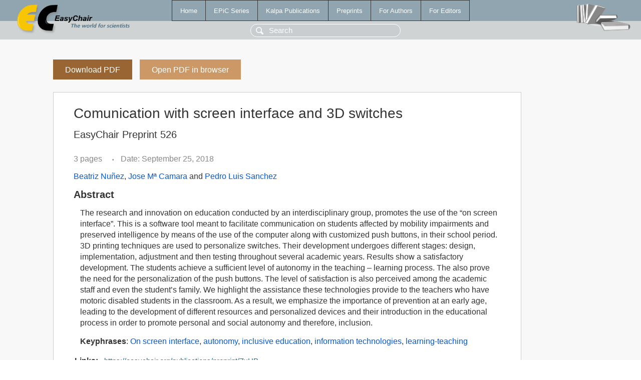

--- FILE ---
content_type: text/html; charset=UTF-8
request_url: https://yahootechpulse.easychair.org/publications/preprint/ZxHB
body_size: 2039
content:
<!DOCTYPE html>
<html lang='en-US'><head><meta content='text/html; charset=UTF-8' http-equiv='Content-Type'/><title>Comunication with screen interface and 3D switches</title><link href='/images/favicon.ico' rel='icon' type='image/jpeg'/><link href='/css/cool.css?version=531' rel='StyleSheet' type='text/css'/><link href='/css/publications.css?version=531' rel='StyleSheet' type='text/css'/><script src='/js/easy.js?version=531'></script><script src='/publications/pubs.js?version=531'></script></head><body class="pubs"><table class="page"><tr style="height:1%"><td><div class="menu"><table class="menutable"><tr><td><a class="mainmenu" href="/publications/" id="t:HOME">Home</a></td><td><a class="mainmenu" href="/publications/EPiC" id="t:EPIC">EPiC Series</a></td><td><a class="mainmenu" href="/publications/Kalpa" id="t:KALPA">Kalpa Publications</a></td><td><a class="mainmenu" href="/publications/preprints" id="t:PREPRINTS">Preprints</a></td><td><a class="mainmenu" href="/publications/for_authors" id="t:FOR_AUTHORS">For Authors</a></td><td><a class="mainmenu" href="/publications/for_editors" id="t:FOR_EDITORS">For Editors</a></td></tr></table></div><div class="search_row"><form onsubmit="alert('Search is temporarily unavailable');return false;"><input id="search-input" name="query" placeholder="Search" type="text"/></form></div><div id="logo"><a href="/"><img class="logonew_alignment" src="/images/logoECpubs.png"/></a></div><div id="books"><img class="books_alignment" src="/images/books.png"/></div></td></tr><tr style="height:99%"><td class="ltgray"><div id="mainColumn"><table id="content_table"><tr><td style="vertical-align:top;width:99%"><a class="pdf_download_preprint" href="/publications/preprint/ZxHB/download" title="Download full-text preprint">Download PDF</a><a class="pdf_open_preprint" href="/publications/preprint/ZxHB/open" title="Open full-text preprint in browser">Open PDF in browser</a><div class="abstractBox"><h1>Comunication with screen interface and 3D switches</h1><h3 class="preprint_number">EasyChair Preprint 526</h3><span class="pages">3 pages</span><span class="pagesbull">•</span><span class="date">Date: September 25, 2018</span><div class="authors"><a href="/publications/author/VjT5">Beatriz Nuñez</a>, <a href="/publications/author/NRNR">Jose Mª Camara</a> and <a href="/publications/author/xQ87">Pedro Luis Sanchez</a></div><h3>Abstract</h3><p>The research and innovation on education conducted by an interdisciplinary group, promotes the use of the “on screen interface”. This is a software tool meant to facilitate communication on students affected by mobility impairments and preserved intelligence by means of the use of the computer along with customized push buttons, in their school period. 3D printing techniques are used to personalize switches. Their development undergoes different stages: design, implementation, adjustment and then testing throughout several academic years. Results show a satisfactory development. The students achieve a sufficient level of autonomy in the teaching – learning process. The also prove the need for the personalization of the push buttons. The level of satisfaction is also perceived among the academic staff and even the student’s family. We highlight the assistance these technologies provide to the teachers who have motoric disabled students in the classroom. As a result, we emphasize the importance of prevention at an early age, leading to the development of different resources and personalized devices and their introduction in the educational process in order to promote personal and social autonomy and therefore, inclusion.</p><p><b>Keyphrases</b>: <a href="/publications/keyword/4KCl">On screen interface</a>, <a href="/publications/keyword/MfkF">autonomy</a>, <a href="/publications/keyword/7SWH">inclusive education</a>, <a href="/publications/keyword/lfts">information technologies</a>, <a href="/publications/keyword/LPQJ">learning-teaching</a></p><table style="margin-top:10px"><tr><td class="paper_link" style="padding-right:7pt"><b>Links:</b></td><td class="paper_link"><a href="/publications/preprint/ZxHB" title="EasyChair link">https://easychair.org/publications/preprint/ZxHB</a></td></tr></table><div class="bibtex_button" onclick="Pubs.bibtex()">BibTeX entry <div class="bibtex" id="bibtex" onclick="Pubs.bibtexInner()">BibTeX does not have the right entry for preprints. This is a hack for producing the correct reference:<pre>@booklet{EasyChair:526,
  author    = {Beatriz Nuñez and Jose Mª Camara and Pedro Luis Sanchez},
  title     = {Comunication with screen interface and 3D switches},
  howpublished = {EasyChair Preprint 526},
  year      = {EasyChair, 2018}}
</pre></div></div></div><a class="pdf_download_preprint" href="/publications/preprint/ZxHB/download" title="Download full-text preprint">Download PDF</a><a class="pdf_open_preprint" href="/publications/preprint/ZxHB/open" title="Open full-text preprint in browser">Open PDF in browser</a></td></tr></table></div></td></tr><tr><td class="footer">Copyright © 2012-2026 easychair.org. All rights reserved.</td></tr></table></body></html>